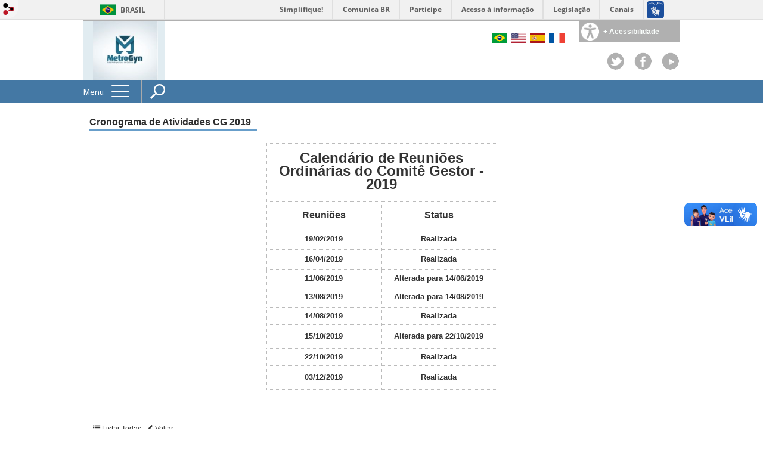

--- FILE ---
content_type: text/html; charset=utf-8
request_url: https://metrogyn.ufg.br/p/27930-cronograma-de-atividades-cg-2019
body_size: 8919
content:

<!doctype html>
<html lang="pt-BR">
  <head>
    
    <title>Cronograma de Atividades CG 2019 | MetroGyn - Rede Metropolitana de Goiânia</title>
    <meta charset="utf-8"/>
    <meta name="description" content="MetroGyn - Rede Metropolitana de Goiânia"/>
    <meta name="viewport" content="width=device-width, initial-scale=1">
    <!--[if lt IE 9]>
      <script src="//html5shim.googlecode.com/svn/trunk/html5.js"></script>
    <![endif]-->
    <meta name="csrf-param" content="authenticity_token" />
<meta name="csrf-token" content="E9gwfw0uSpc/KGPeZkO931T0irWoDqI7WcGa/r2nCASsRKO3Nh++RLF3MDEET+3lb7hS3zVvW9uJBH1yQVuWOQ==" />
    <meta property="og:title" content="Cronograma de Atividades CG 2019 | MetroGyn - Rede Metropolitana de Goiânia" />
  <meta property="og:image" content="https://files.cercomp.ufg.br/weby/up/932/o/MetroGyn_1.jpg?1582742622" />

<meta property="og:site_name" content="MetroGyn - Rede Metropolitana de Goiânia" />
<meta property="og:url" content="https://metrogyn.ufg.br/p/27930-cronograma-de-atividades-cg-2019" />
<meta property="og:description" content="


Calendário de Reuniões Ordinárias do Comitê Gestor - 2019


Reuniões
Status


19/02/2019
Realizada


16/04/2019
Realizada


11/06/2019
Alterada para 14/06/2019


13/08/2019
Alterada para 14/08/2019


14/08/2019
Realizada


15/10/2019
Alterada par" />
<meta property="og:locale" content="pt-BR" />

    <link rel="shortcut icon" type="image/x-icon" href="//files.cercomp.ufg.br/weby/assets/favicon-9a9bf20fac53da188e608eca938e48043347ae450ab68072747382dc616adcc7.ico" />
    <link rel="alternate" type="application/rss+xml" title="MetroGyn - Rede Metropolitana de Goiânia - RSS" href="https://metrogyn.ufg.br/feed" />
    <link rel="alternate" type="application/atom+xml" title="MetroGyn - Rede Metropolitana de Goiânia - ATOM" href="https://metrogyn.ufg.br/feed.atom" />
    <link href="//netdna.bootstrapcdn.com/twitter-bootstrap/2.3.2/css/bootstrap-combined.min.css" rel="stylesheet" media="screen">
    <link rel="stylesheet" media="screen" href="//files.cercomp.ufg.br/weby/assets/menu_accessibility-a08ca4dd38cea8b5eaade8d0bfd70368f1538a5f053d9784e5d17ac33c2dae48.css" /><link rel="stylesheet" media="screen" href="//files.cercomp.ufg.br/weby/assets/menu_i18n-06e63992a32305f7f686d61152aef93b22a73ca1f093298f30c0676cf038ced2.css" /><link rel="stylesheet" media="screen" href="//files.cercomp.ufg.br/weby/assets/search_box-588f831838817d69ce7611ae9af802593793ff3d1642c5a35d293c04a6fe0774.css" />
    <link rel="stylesheet" media="screen" href="//files.cercomp.ufg.br/weby/assets/webybar-5f6648178e05ddf4439b1b736c74e43b1a7a26e4d4ffe1445916ebc152b2fbb8.css" />
    <link rel="stylesheet" media="screen" href="//files.cercomp.ufg.br/weby/assets/weby-assets-4a873377bc93498c47498cf7566bf1da14127e9ed5c1e03fe2c9a97ebe680850.css" />
    <link rel="stylesheet" media="screen" href="//files.cercomp.ufg.br/weby/assets/ufg-8fddd07645b6d08e57a78b26be4b2462d2e042a689dffdb7f9e44c327cb05655.css" />
    
    



    
  </head>
  <body class="">
      <a id="weby_shortcut" title="Entrar" href="http://portais.ufg.br/login?back_url=https%3A%2F%2Fmetrogyn.ufg.br%2Fp%2F27930-cronograma-de-atividades-cg-2019"><img src="//files.cercomp.ufg.br/weby/assets/weby-shortcut-1a5a9004da81162f034eff2fc7a06c396dfddb022021fd13958735cc25a4882f.png" /></a>

    <div class='first_place'>
      <div id="barra-brasil" style="background:#7F7F7F; height: 33px; padding:0 0 0 10px;display:block;">
  <ul id="menu-barra-temp" style="list-style:none;">
    <li style="display:inline; float:left;padding-right:10px; margin-right:10px; border-right:1px solid #EDEDED"><a href="http://brasil.gov.br" style="font-family:sans,sans-serif; text-decoration:none; color:white;">Portal do Governo Brasileiro</a></li>
    <li><a style="font-family:sans,sans-serif; text-decoration:none; color:white;" href="http://epwg.governoeletronico.gov.br/barra/atualize.html">Atualize sua Barra de Governo</a></li>
  </ul>
</div>

    </div>
    <div id="wrapper" >
      <header>
          <section class="menu_accessibility_component extended" id="component_31062">
  <div id="menu_accessibility_background">
    <nav class="menu_accessibility_extended accessibility_content" style="display: none;">
      <a class="close-accessibility" href="#">[x]</a>
      <ul id="accessibility_areas">
        <li class="accessibility_tools">
          <b> Ferramentas de Acessibilidade </b>
          <span class='accessibility_font'><a onclick="font_size_change(&quot;plus&quot;)" title=" Aumentar o tamanho da fonte " href="#"><i class="fa fa-plus" aria-hidden="true"></i></a><a onclick="font_size_original()" title=" Tamanho padrão da fonte " href="#"><i class="fa fa-font" aria-hidden="true"></i></a><a onclick="font_size_change(&quot;minus&quot;)" title=" Diminuir o tamanho da fonte " href="#"><i class="fa fa-minus" aria-hidden="true"></i></a></span>
          <br />
          <span class="accessibility_color">
              <a class="contrast_normal" href="#">C</a><a class="contrast_blue" data-url="//files.cercomp.ufg.br/weby/assets/shared/contrast_blue-09a4eca9035dd750be01a156d600a4cc3efd121d5877f30424b373bb160458f9.css" href="#">C</a><a class="contrast_black" data-url="//files.cercomp.ufg.br/weby/assets/shared/contrast_black-5848c8228eb1abd6a0c78d9434f182f352ef23b541c467e82f68a492831ee79c.css" href="#">C</a><a class="contrast_yellow" data-url="//files.cercomp.ufg.br/weby/assets/shared/contrast_yellow-fe343162ede5c17d94dfdd4de146296669db61a2b20ba9f02a2d0658c03b2d2c.css" href="#">C</a>
          </span>
        </li>
        <li class="accessibility_keys">
          <b> Teclas de Acesso </b>
          <p>CTRL + h ou  ALT + h - Página Inicial </p>
          <a href="https://metrogyn.ufg.br/" accesskey="h"></a>
          <p>CTRL + c ou  ALT + c - Ir para o Conteúdo </p>
          <a href="#content" accesskey="c"></a>
          <p>CTRL + s ou  ALT + s - Foco no Campo de Busca </p>
          <a href="#search" accesskey="s"></a>
          <p>CTRL + i ou  ALT + i - Informações de Contato </p>
          <a href="/feedback" accesskey="i"></a>
          <p>CTRL + a ou  ALT + a - Detalhes das Teclas de Atalho </p>
          <a href="http://acessibilidade.ufg.br" target="_blank" accesskey="a"></a>
        </li>
        <li class="accessibility_options">
          <p><strong>Programas para deficientes visuais</strong></p>
<p><a href="http://baixe.net/download/1181/nitrous-voice-flux/" target="_blank">Nitrous Voice Flux</a></p>
<p><a href="http://intervox.nce.ufrj.br/dosvox/" target="_blank">Dosvox</a></p>
<p><strong>Links Relacionados</strong></p>
<p><a href="http://acessibilidade.ufg.br/" target="_blank">N&uacute;cleo de Acessibilidade UFG</a></p>
<p><a href="http://nta.medialab.ufg.br/" target="_blank">N&uacute;cleo de Tecnologias Assistivas UFG</a></p>
        </li>
      </ul>
    </nav>
  </div>
  <div class="accessibility_content">
    <div id="accessibility_border"></div>
    <div id="accessibility_button">
      <label><img src="//files.cercomp.ufg.br/weby/assets/components/accessibility-icon-5d40abd977b5af794fe8f3d57f5d2e84276970e2a527c12caa37bed39a074a28.png" /><b> + Acessibilidade </b></label>
    </div>
  </div>
</section>


<section class="components_group_component cabecalho" id="component_31054">
  <div class="components_group_component logos" id="component_31055">
  <figure class="image_component sitelogo has-image" id="component_31056">
      <a target="_self" title="Página inicial" href="/"><img alt=" logo_metrogyn" style="" src="https://files.cercomp.ufg.br/weby/up/932/o/logo_metrogyn.jpg?1484135692" /></a>
</figure>
</div><div class="components_group_component infoheader" id="component_31061">
  
<nav class="menu_i18n_component right" id="component_31067">
      <a class="locale-link" data-locale="pt-BR" href="/p/27930-cronograma-de-atividades-cg-2019?locale=pt-BR"><img title=" Português (Brasil) " class="flag" src="//files.cercomp.ufg.br/weby/assets/flags/brasil-5e540161c2d276dc5d8903842b30aa53c6c173f74d924932f69d237231386178.svg" /></a>
      <a class="locale-link" data-locale="en" href="/p/27930-cronograma-de-atividades-cg-2019?locale=en"><img title=" Inglês " class="flag" src="//files.cercomp.ufg.br/weby/assets/flags/estados-unidos-c7fa500603328b8809f48c23bd76206bbc4ef898060125ac98465371137a62b8.svg" /></a>
      <a class="locale-link" data-locale="es" href="/p/27930-cronograma-de-atividades-cg-2019?locale=es"><img title=" Espanhol " class="flag" src="//files.cercomp.ufg.br/weby/assets/flags/espanha-12e0ff4964307367dbc0dbd4abbfc341df985e7015cd66627c8e940508a557da.svg" /></a>
      <a class="locale-link" data-locale="fr" href="/p/27930-cronograma-de-atividades-cg-2019?locale=fr"><img title=" Francês " class="flag" src="//files.cercomp.ufg.br/weby/assets/flags/franca-a2cecd359791dc0c3e4f57282a757190e0c5d5a653747c44c884adcd8307e2ba.svg" /></a>
</nav>
<div class="components_group_component redesocial" id="component_31063">
  <figure class="image_component twitter has-image" id="component_31064">
      <img style="width:px; height:px; " aria-hidden="true" src="//files.cercomp.ufg.br/weby/assets/twitter-6802df61eb7bb7c9476574b4419d2ada2914bda1cea484bbff33ebc0f0d6c4a1.png" />
</figure><figure class="image_component facebook has-image" id="component_31065">
      <img style="width:px; height:px; " aria-hidden="true" src="//files.cercomp.ufg.br/weby/assets/facebook-b82f06010b2900d20533e6797861491b6abaae16af00529f900a3daf0232f85e.png" />
</figure><figure class="image_component youtube has-image" id="component_31066">
      <a target="_blank" title="Página inicial" href="/"><img style="width:px; height:px; " aria-hidden="true" src="//files.cercomp.ufg.br/weby/assets/YoutubePlay-db0358e6953f0d0ec2cd240bca6403729d73b33e9afefb17dfb2ce9b7646370a.png" /></a>
</figure>
</div>
</div>
</section><section class="components_group_component menu-bar" id="component_36872">
  <div class="components_group_component menu-box" id="component_36873">
  <nav class="menu_component " id="component_31068">
    <div class="menu-head">
      <span>Menu</span>
      <button class="hamburger hamburger--spin-r" type="button">
        <span class="hamburger-box">
          <span class="hamburger-inner"></span>
        </span>
      </button>
    </div>
    <div class="menu-panel">
      <ul class="menu-res expanded hamburger-menu" role="menu"><li id="menu_item_34775" class="sub"><a role="button" title="História, papel da MetroGyn" target="" class="empty-href" href="javascript:void(0);">MetroGyn</a><ul class="menu-res submenu"><li id="menu_item_34848" class=""><a title="" target="_blank" class="" href="/p/18737-historia">História</a></li><li id="menu_item_36673" class=""><a title="Mostra quem são os membros e seus respectivos cargos dentro da MetroGyn" target="_blank" class="" href="/p/19921-quem-e-quem">Quem é quem?</a></li><li id="menu_item_34835" class=""><a title="Participantes da rede." target="_blank" class="" href="/p/18724-participantes">Participantes</a></li><li id="menu_item_35790" class=""><a title="" target="_blank" class="" href="/p/19316-representantes">Representantes </a></li><li id="menu_item_34849" class=""><a title="" target="_blank" class="" href="/p/18738-perguntas-frequentes">Perguntas Frequentes</a></li></ul></li><li id="menu_item_37313" class="sub"><a role="button" title="Referente ao calendário de reuniões do Comitê da MetroGyn" target="" class="empty-href" href="javascript:void(0);">Reuniões</a><ul class="menu-res submenu"><li id="menu_item_37315" class="sub"><a role="button" title="Calendário de reuniões do Comitê Gestor" target="" class="empty-href" href="javascript:void(0);">Cronograma de Reuniões do Comitê Gestor</a><ul class="menu-res submenu"><li id="menu_item_46888" class=""><a title="" target="" class="" href="/p/27929-cronograma-de-atividades-cg-2018">2018</a></li><li id="menu_item_46889" class="current_page"><a title="" target="" class="" href="/p/27930-cronograma-de-atividades-cg-2019">2019</a></li><li id="menu_item_52790" class=""><a title="" target="_blank" class="" href="/p/32848-cronograma-de-atividades-cg-2020">2020</a></li></ul></li><li id="menu_item_37316" class="sub"><a role="button" title="Calendário de reuniões do Comitê Técnico" target="" class="empty-href" href="javascript:void(0);">Cronograma de Reuniões do Comitê Técnico</a><ul class="menu-res submenu"><li id="menu_item_47680" class=""><a title="" target="_blank" class="" href="/p/20325-cronograma-de-atividades-do-ct-2018">2018</a></li><li id="menu_item_47681" class=""><a title="" target="_blank" class="" href="/p/28395-cronograma-de-atividades-ct-2019">2019</a></li><li id="menu_item_52791" class=""><a title="" target="_blank" class="" href="/p/32846-cronograma-de-atividades-ct-2020">2020</a></li></ul></li></ul></li><li id="menu_item_37578" class="sub"><a role="button" title="Atas das reuniões da MetroGyn" target="" class="empty-href" href="javascript:void(0);">Atas</a><ul class="menu-res submenu"><li id="menu_item_37580" class=""><a title="Atas do ano de 2017" target="_blank" class="" href="/p/20435-atas-2017">2017</a></li><li id="menu_item_41571" class=""><a title="Atas 2018" target="_blank" class="" href="/p/23372-atas-2018">2018</a></li><li id="menu_item_47730" class=""><a title="" target="" class="" href="/p/28452-atas-2019">2019</a></li><li id="menu_item_55001" class=""><a title="" target="_blank" class="" href="/p/34597-atas-2020">2020</a></li></ul></li><li id="menu_item_37577" class="sub"><a role="button" title="" target="" class="empty-href" href="javascript:void(0);">Editais de Convocação</a><ul class="menu-res submenu"><li id="menu_item_37579" class=""><a title="Editais de Convocação do ano de 2017" target="_blank" class="" href="/p/20436-editais-de-convocacao-2017">2017</a></li><li id="menu_item_41259" class="sub"><a role="button" title="" target="" class="empty-href" href="javascript:void(0);">2018</a><ul class="menu-res submenu"><li id="menu_item_43609" class=""><a title="" target="" class="" href="/p/25523-edital-de-convocacao-comite-gestor-2018">Editais de Convocação Comitê Gestor 2018</a></li><li id="menu_item_43616" class=""><a title="" target="" class="" href="/p/25524-edital-de-convocacao-comite-tecnico-2018">Editais de Convocação Comitê Técnico 2018</a></li></ul></li><li id="menu_item_48043" class="sub"><a role="button" title="" target="" class="empty-href" href="javascript:void(0);">2019</a><ul class="menu-res submenu"><li id="menu_item_48044" class=""><a title="" target="" class="" href="/p/28670-edital-de-convocacao-comite-gestor-2019">Editais de Convocação Comitê Gestor 2019</a></li><li id="menu_item_48045" class=""><a title="" target="" class="" href="/p/28668-edital-de-convocacao-comite-tecnico-2019">Editais de Convocação Comitê Técnico 2019</a></li></ul></li><li id="menu_item_54997" class="sub"><a role="button" title="" target="_blank" class="empty-href" href="javascript:void(0);">2020</a><ul class="menu-res submenu"><li id="menu_item_54998" class=""><a title="" target="_blank" class="" href="/p/34593-edital-de-convocacao-comite-gestor-2020">Editais de Convocação Comitê Gestor 2020</a></li><li id="menu_item_54999" class=""><a title="" target="_blank" class="" href="/p/34594-edital-de-convocacao-comite-tecnico-2020">Editais de Convocação Comitê Técnico 2020</a></li></ul></li></ul></li><li id="menu_item_34892" class=""><a title="" target="_blank" class="" href="/p/18756-servicos">Serviços</a></li><li id="menu_item_35599" class="sub"><a role="button" title="" target="" class="empty-href" href="javascript:void(0);">Fluxos Metrogyn</a><ul class="menu-res submenu"><li id="menu_item_35600" class=""><a title="" target="_blank" class="" href="/up/932/o/Novas_adesoes.png">Novas Adesões</a></li><li id="menu_item_35601" class=""><a title="" target="_blank" class="" href="/up/932/o/Adicionar_ponto.png">Compartilhar infra - Adicionar ponto</a></li><li id="menu_item_35602" class=""><a title="" target="_blank" class="" href="/up/932/o/Manutenir_fibra.png">Manutenir infra de fibras ópticas</a></li><li id="menu_item_36653" class=""><a title="" target="_blank" class="" href="/up/932/o/Processo_Adm-Jur%C3%ADdico_v1_1.png">Processo Adm-Jurídico</a></li></ul></li><li id="menu_item_34776" class="sub"><a role="button" title="" target="" class="empty-href" href="javascript:void(0);">Publicações</a><ul class="menu-res submenu"><li id="menu_item_37309" class=""><a title="" target="_blank" class="" href="/up/932/o/Estatuto_Metrogyn_11_05_2017.pdf">Estatuto</a></li><li id="menu_item_37311" class=""><a title="" target="_blank" class="" href="/up/932/o/Minuta_Regimento_Metrogyn_versao_SeTI.pdf">Regimento</a></li><li id="menu_item_37652" class=""><a title="" target="_blank" class="" href="/up/932/o/NOC_-_MetroGyn_31-05-17.PDF">NOC MetroGyn</a></li><li id="menu_item_46530" class=""><a title="" target="_blank" class="" href="/up/932/o/Avaliacao_Metrogyn_RNP.pdf">Avaliação Metrogyn 2018</a></li><li id="menu_item_49896" class=""><a title="Certificado RNP - MetroGyn 2019" target="_blank" class="" href="/up/932/o/Certificado_RNP_MetroGyn_2019.pdf">Certificado RNP - MetroGyn 2019</a></li></ul></li><li id="menu_item_34777" class="sub"><a role="button" title="" target="" class="empty-href" href="javascript:void(0);">Links Úteis</a><ul class="menu-res submenu"><li id="menu_item_50385" class="sub"><a role="button" title="" target="" class="empty-href" href="javascript:void(0);">Externo</a><ul class="menu-res submenu"><li id="menu_item_34813" class=""><a title="Ponto de Presença da RNP em Goiás" target="_blank" class="" href="http://www.pop-go.rnp.br/">POP-GO</a></li><li id="menu_item_34814" class=""><a title="" target="_blank" class="" href="http://www.rnp.br/">Rede Nacional de Ensino e Pesquisa - RNP</a></li><li id="menu_item_34815" class=""><a title="Redes Comunitárias de Educação e Pesquisa" target="_blank" class="" href="http://www1.redecomep.rnp.br/">REDECOMEP</a></li></ul></li><li id="menu_item_34781" class="sub"><a role="button" title="" target="" class="empty-href" href="javascript:void(0);">Outras Redes</a><ul class="menu-res submenu"><li id="menu_item_50386" class="sub"><a role="button" title="" target="" class="empty-href" href="javascript:void(0);">Redes Institucionalizadas</a><ul class="menu-res submenu"><li id="menu_item_34782" class=""><a title="Redecomep-DF" target="_blank" class="" href="http://gigacandanga.net.br/">GigaCandanga</a></li><li id="menu_item_50387" class=""><a title="" target="_blank" class="" href="https://www.pop-rn.rnp.br/servicos/conectividade/redes">GigaNatal</a></li></ul></li><li id="menu_item_50388" class="sub"><a role="button" title="" target="" class="empty-href" href="javascript:void(0);">Redes Desenvolvidas</a><ul class="menu-res submenu"><li id="menu_item_50389" class=""><a title="" target="_blank" class="" href="https://www.pop-ba.rnp.br/Remessa/">Remessa</a></li><li id="menu_item_50390" class=""><a title="" target="_blank" class="" href="http://www.metropoa.tche.br/">MetroPOA</a></li><li id="menu_item_50391" class=""><a title="" target="_blank" class="" href="https://remep.pop-sc.rnp.br/home/">Remep - FLN</a></li><li id="menu_item_50392" class=""><a title="" target="_blank" class="" href="http://www.pop-ms.rnp.br/pms/sobre/clientes/">Campo Grande</a></li><li id="menu_item_50393" class=""><a title="" target="_blank" class="" href="http://webmngr.pop-pb.rnp.br/poppb/!.html">MetroCG</a></li><li id="menu_item_51026" class=""><a role="button" title="" target="" class="empty-href" href="javascript:void(0);">MetroGyn</a></li><li id="menu_item_50394" class=""><a title="" target="_blank" class="" href="http://webmngr.pop-pb.rnp.br/poppb/graficos/20190212/rt_metroJP/PING.html">MetroJP</a></li><li id="menu_item_50395" class=""><a title="" target="_blank" class="" href="https://ufpi.br/divisao-de-patrimonio-picos/69-nti/coordenacao-de-infra-estrutura/103-rede-poti">Rede Poti</a></li></ul></li><li id="menu_item_50396" class="sub"><a role="button" title="" target="" class="empty-href" href="javascript:void(0);">Redes Incipientes</a><ul class="menu-res submenu"><li id="menu_item_50397" class=""><a title="" target="_blank" class="" href="http://www1.redecomep.rnp.br/?consorcio=5">RBMetroNet</a></li><li id="menu_item_50398" class=""><a title="" target="_blank" class="" href="https://nti.ufal.br/wiki/Raave/StatusClients">RAAVE</a></li><li id="menu_item_50399" class=""><a title="" target="_blank" class="" href="https://www.pop-am.rnp.br/metromao">MetroMAO</a></li><li id="menu_item_50400" class=""><a title="" target="_blank" class="" href="http://www.pop-ap.rnp.br/?page_id=730">MetroAP</a></li><li id="menu_item_50401" class=""><a title="" target="_blank" class="" href="http://portais.univasf.edu.br/sti/redevasf">RedeVASF</a></li><li id="menu_item_50402" class=""><a title="" target="_blank" class="" href="https://www.etice.ce.gov.br/gigafor/">GigaFOR</a></li><li id="menu_item_50403" class=""><a title="" target="_blank" class="" href="http://www.pop-es.rnp.br/?page_id=1021">MetroVix</a></li><li id="menu_item_50404" class=""><a title="" target="_blank" class="" href="https://www.pop-ma.rnp.br/">São Luis</a></li><li id="menu_item_50405" class=""><a title="" target="_blank" class="" href="https://www.pop-mg.rnp.br/">Belo Horizonte</a></li><li id="menu_item_50406" class=""><a title="" target="_blank" class="" href="http://www.consecti.org.br/giro-nos-estados/ouro-preto-e-mariana-mg-inauguram-rede-avancada-de-troca-de-dados/">Inconf.edu</a></li><li id="menu_item_50407" class=""><a title="" target="_blank" class="" href="http://www1.redecomep.rnp.br/?consorcio=16">Pantaneira</a></li><li id="menu_item_50408" class=""><a title="" target="_blank" class="" href="http://memoria.rnp.br/modelo/">MetroBel</a></li><li id="menu_item_50409" class=""><a role="button" title="" target="" class="empty-href" href="javascript:void(0);">MetroAlta</a></li><li id="menu_item_50410" class=""><a role="button" title="" target="" class="empty-href" href="javascript:void(0);">Santarém</a></li><li id="menu_item_50411" class=""><a role="button" title="" target="" class="empty-href" href="javascript:void(0);">Castanhal</a></li><li id="menu_item_50412" class=""><a role="button" title="" target="" class="empty-href" href="javascript:void(0);">Marabá</a></li><li id="menu_item_50413" class=""><a title="" target="_blank" class="" href="https://www.pop-pe.rnp.br/monitoramento.html">Ícone</a></li><li id="menu_item_50414" class=""><a role="button" title="" target="" class="empty-href" href="javascript:void(0);">Curitiba</a></li><li id="menu_item_50415" class=""><a title="" target="_blank" class="" href="https://memoria.rnp.br/redes/estaduais/rr.html">RedeRio</a></li><li id="menu_item_50416" class=""><a role="button" title="" target="" class="empty-href" href="javascript:void(0);">Petrópolis - RMP</a></li><li id="menu_item_50417" class=""><a title="" target="_blank" class="" href="http://www.drm.rj.gov.br/index.php/component/content/article/490-niteroi-inaugura-rede-metropolitana-de-pesquisa-de-niteroi-metronit">MetroNIT</a></li><li id="menu_item_50418" class=""><a title="" target="_blank" class="" href="https://www.pop-ro.rnp.br/?page_id=3">RedePorto</a></li><li id="menu_item_50419" class=""><a title="" target="_blank" class="" href="http://portal.rnp.br/web/rnp/noticias/-/rutelistaconteudo/Inaugurada-a-Rede-Metropolitana-de-Boa-Vista/495677_o80B">RedeBV</a></li><li id="menu_item_50420" class=""><a title="" target="_blank" class="" href="http://www1.rnp.br/imprensa/2009/rel-090911.html">MetroAju</a></li><li id="menu_item_50421" class=""><a title="" target="_blank" class="" href="https://www.rnp.br/noticias/nova-metrosampa-entra-em-operacao-em-sao-paulo">MetroSampa</a></li><li id="menu_item_50422" class=""><a title="" target="_blank" class="" href="https://memoria.rnp.br/noticias/imprensa/2011/not-imp-11-10-10-2.html">RedeSanca</a></li><li id="menu_item_50423" class=""><a role="button" title="" target="" class="empty-href" href="javascript:void(0);">Campinas</a></li><li id="menu_item_50425" class=""><a title="" target="_blank" class="" href="http://www1.redecomep.rnp.br/?consorcio=27">MetroTins</a></li></ul></li></ul></li></ul></li><li id="menu_item_42188" class="sub"><a role="button" title="" target="" class="empty-href" href="javascript:void(0);">Mapa da Rede</a><ul class="menu-res submenu"><li id="menu_item_37851" class=""><a title="Mapa da Rede MetroGyn atualizado em 14/05/2018" target="_blank" class="" href="/up/932/o/Mapa_rede_30_08_19.jpg">Imagem do Mapa</a></li><li id="menu_item_42189" class=""><a title="" target="_blank" class="" href="/p/24477-mapa-da-rede-georreferenciado">Mapa da Rede Georreferenciado</a></li></ul></li><li id="menu_item_40082" class="sub"><a role="button" title="Acesso restrito aos partícipes da rede" target="" class="empty-href" href="javascript:void(0);">Repositório Digital</a><ul class="menu-res submenu"><li id="menu_item_50298" class=""><a title="" target="_blank" class="" href="https://owncloud.cercomp.ufg.br/index.php/s/C0NK7FyXBqucciA">ACCG</a></li><li id="menu_item_40083" class=""><a title="" target="_blank" class="" href="https://owncloud.cercomp.ufg.br/index.php/s/zUmniRsyFFw1ivp">CPRM</a></li><li id="menu_item_40084" class=""><a title="" target="_blank" class="" href="https://owncloud.cercomp.ufg.br/index.php/s/Zci4LRJY01gcdTH">Embrapa</a></li><li id="menu_item_40085" class=""><a title="" target="_blank" class="" href="https://owncloud.cercomp.ufg.br/index.php/s/C5Q7psnPEWDENE7">Governo de Goiás</a></li><li id="menu_item_40086" class=""><a title="" target="_blank" class="" href="https://owncloud.cercomp.ufg.br/index.php/s/nDzm5uGQxiNdfrf">IFG</a></li><li id="menu_item_40396" class=""><a title="" target="_blank" class="" href="https://owncloud.cercomp.ufg.br/index.php/s/XZA0J98pzaHy9mp">IFGoiano</a></li><li id="menu_item_40087" class=""><a title="" target="_blank" class="" href="https://owncloud.cercomp.ufg.br/index.php/s/IHFRX9GIEp1XVyB">INMETRO</a></li><li id="menu_item_40088" class=""><a title="" target="_blank" class="" href="https://owncloud.cercomp.ufg.br/index.php/s/N7gwtECtC1TA9UC">Prefeitura de Goiânia</a></li><li id="menu_item_40089" class=""><a title="" target="_blank" class="" href="https://owncloud.cercomp.ufg.br/index.php/s/7ALLd1E4Q9cJVss">PUC</a></li><li id="menu_item_40090" class=""><a title="" target="_blank" class="" href="https://owncloud.cercomp.ufg.br/index.php/s/Lxba6dOBuv4lXqi">SENAC</a></li><li id="menu_item_40092" class=""><a title="" target="_blank" class="" href="https://owncloud.cercomp.ufg.br/index.php/s/aqILHOpyFms50Zx">UEG</a></li><li id="menu_item_40414" class=""><a title="" target="_blank" class="" href="https://owncloud.cercomp.ufg.br/index.php/s/eujHdqwiXQh6jrb">Gestão da Rede</a></li></ul></li></ul>
    </div>
</nav>
<figure class="image_component fixed-bar-logo has-image" id="component_36874">
      <a target="_self" title="Página inicial" href="/"><img style="width:px; height:px; " alt="Logo da UFG" src="//files.cercomp.ufg.br/weby/assets/ufg_barra-0fdfa1659ce624f7a5a594edf9ca3b51bcea59a2a37558493e00e94a393bb308.svg" /></a>
</figure><div class="search_box_component left" style="width: 340px;" id="component_31059">
  <form class="form_search" action="/search" accept-charset="UTF-8" method="get"><input name="utf8" type="hidden" value="&#x2713;" />
    <input type="search" name="search" id="search" placeholder=" Pesquisar " />
      <input type="submit" name="commit" value=" Pesquisar " data-disable-with=" Pesquisar " />
</form></div>

</div>
</section>
        <div class="clear"> </div>
      </header>
      <section id="content">
        <div class="container">
<article class="page-show">
  
  <header>
      <h1>Cronograma de Atividades CG 2019</h1>
  </header>
    <div class="page-details details">
    </div>
  
  <div class="body" class="">
  <table style="border-color: #000000; height: 281px; margin-left: auto; margin-right: auto;" border="3" width="387">
<tbody>
<tr style="height: 87px;">
<td style="width: 377px; height: 87px; text-align: center;" colspan="2"><span style="font-size: 18pt;"><strong>Calend&aacute;rio de Reuni&otilde;es Ordin&aacute;rias do&nbsp;Comit&ecirc; Gestor - 2019</strong></span></td>
</tr>
<tr style="height: 35px;">
<td style="width: 185px; height: 35px; text-align: center;"><span style="font-size: 12pt;"><strong>Reuni&otilde;es</strong></span></td>
<td style="width: 186px; height: 35px; text-align: center;"><span style="font-size: 12pt;"><strong>Status</strong></span></td>
</tr>
<tr style="height: 23px;">
<td style="width: 185px; height: 23px; text-align: center;"><span style="font-size: 10pt;"><strong>19/02/2019</strong></span></td>
<td style="width: 186px; height: 23px; text-align: center;"><span style="font-size: 10pt;"><strong>Realizada</strong></span></td>
</tr>
<tr style="height: 23px;">
<td style="width: 185px; height: 23px; text-align: center;"><span style="font-size: 10pt;"><strong>16/04/2019</strong></span></td>
<td style="width: 185px; height: 23px; text-align: center;"><span style="font-size: 10pt;"><strong>Realizada</strong></span></td>
</tr>
<tr>
<td style="width: 185px; text-align: center;"><span style="font-size: 10pt;"><strong>11/06/2019</strong></span></td>
<td style="width: 185px; text-align: center;"><span style="font-size: 10pt;"><strong>Alterada para 14/06/2019</strong></span></td>
</tr>
<tr style="height: 23px;">
<td style="width: 185px; height: 23px; text-align: center;"><span style="font-size: 10pt;"><strong>13/08/2019</strong></span></td>
<td style="width: 185px; height: 23px; text-align: center;"><span style="font-size: 10pt;"><strong>Alterada para 14/08/2019</strong></span></td>
</tr>
<tr>
<td style="width: 185px; text-align: center;"><span style="font-size: 10pt;"><strong>14/08/2019<br /></strong></span></td>
<td style="width: 185px; text-align: center;"><span style="font-size: 10pt;"><strong>Realizada<br /></strong></span></td>
</tr>
<tr style="height: 29px;">
<td style="width: 185px; height: 29px; text-align: center;"><span style="font-size: 10pt;"><strong>15/10/2019</strong></span></td>
<td style="width: 186px; height: 29px; text-align: center;"><span style="font-size: 10pt;"><strong>Alterada para 22/10/2019</strong></span></td>
</tr>
<tr>
<td style="width: 185px; text-align: center;"><span style="font-size: 10pt;"><strong>22/10/2019<br /></strong></span></td>
<td style="width: 186px; text-align: center;"><span style="font-size: 10pt;"><strong>Realizada <br /></strong></span></td>
</tr>
<tr style="height: 29px;">
<td style="width: 185px; height: 29px; text-align: center;"><span style="font-size: 10pt;"><strong>03/12/2019</strong></span></td>
<td style="width: 186px; height: 29px; text-align: center;"><span style="font-size: 10pt;"><strong>Realizada </strong></span></td>
</tr>
</tbody>
</table>
<p>&nbsp;</p>
</div>


  
  <div style="margin-top: 8px;" class="actions">
    
      <a href="/pages"><i class="fa fa-list" aria-hidden="true"></i>  Listar Todas </a>
      <a href="javascript:history.back()"><i class="fa fa-chevron-left" aria-hidden="true"></i>  Voltar </a>
  </div>
</article>
</div>
      </section>
    </div>
    <footer>
      <nav class="menu_component " id="component_31073">
    <ul class="menu-res expanded" role="menu"></ul>
</nav>
<section class="components_group_component footer" id="component_31074">
  <div class="components_group_component rodape" id="component_31075">
  <div class="text_component endereco" id="component_31077">
   <p><a href="http://www.ufg.br">UFG - Universidade Federal de Goi&aacute;s&nbsp;&nbsp;&nbsp;&nbsp; </a>CNPJ: 01567601/0001-43&nbsp;&nbsp; Campus Samambaia -&nbsp;Pr&eacute;dio da Reitoria.<br /> CEP 74690-900&nbsp; Goi&acirc;nia - Goi&aacute;s - Brasil.&nbsp;&nbsp;</p>
<p>Fone SeTI - Assessoria Administrativa da Rede : +55 62 3521 1710</p>
<p>&nbsp;</p>
</div>
<div class="text_component contato" id="component_31078">
   <p><a href="/feedback" target="_self">Fale conosco</a></p>
<p>&nbsp;</p>
</div>

<div class="weby_tag_cloud_component" id="component_31204">
  <canvas id="tagCanvas" width="250" height="200" data-color="#ffffff" data-hover-type="colour" data-hover-color="#0000ff" data-cloud-type="sphere" data-speed="0.04"></canvas>
  <div id="tags">
        <li><a data-weight="31" href="/news?tags=regimento">regimento</a></li>
        <li><a data-weight="15" href="/news?tags=Servi%C3%A7os">Serviços</a></li>
        <li><a data-weight="15" href="/news?tags=Apresenta%C3%A7%C3%B5es">Apresentações</a></li>
        <li><a data-weight="31" href="/news?tags=Estatuto">Estatuto</a></li>
        <li><a data-weight="15" href="/news?tags=Not%C3%ADcias+%26+Eventos">Notícias &amp; Eventos</a></li>
        <li><a data-weight="35" href="/news?tags=gest%C3%A3o">gestão</a></li>
        <li><a data-weight="15" href="/news?tags=Aparecida+de+Goi%C3%A2nia">Aparecida de Goiânia</a></li>
        <li><a data-weight="25" href="/news?tags=Regi%C3%A3o+Metropolitana">Região Metropolitana</a></li>
        <li><a data-weight="25" href="/news?tags=Reuni%C3%B5es">Reuniões</a></li>
        <li><a data-weight="15" href="/news?tags=Redecomep">Redecomep</a></li>
        <li><a data-weight="31" href="/news?tags=MetroGyn">MetroGyn</a></li>
        <li><a data-weight="25" href="/news?tags=Comit%C3%AA+T%C3%A9cnico">Comitê Técnico</a></li>
        <li><a data-weight="15" href="/news?tags=Atenua%C3%A7%C3%A3o">Atenuação</a></li>
        <li><a data-weight="15" href="/news?tags=Festival+C%C3%B3rtex">Festival Córtex</a></li>
        <li><a data-weight="15" href="/news?tags=Diagn%C3%B3stico+de+Atenua%C3%A7%C3%A3o">Diagnóstico de Atenuação</a></li>
        <li><a data-weight="15" href="/news?tags=Diagn%C3%B3stico+Preventivo">Diagnóstico Preventivo</a></li>
        <li><a data-weight="15" href="/news?tags=Permuta+de+Fibra">Permuta de Fibra</a></li>
        <li><a data-weight="15" href="/news?tags=Empresa+de+manuten%C3%A7%C3%A3o">Empresa de manutenção</a></li>
        <li><a data-weight="15" href="/news?tags=RNP">RNP</a></li>
  </div>
</div>

</div>
</section>
    </footer>

    <script src="//files.cercomp.ufg.br/weby/assets/base-7d1e002559959ecfa80acc89fff49e8acf6b79e7d3376ed8cc1f1e64be62d3d5.js"></script>
    <script src="//netdna.bootstrapcdn.com/twitter-bootstrap/2.3.2/js/bootstrap.min.js"></script>
      <script defer="defer" async="async" src="//barra.brasil.gov.br/barra.js" type="text/javascript"></script>
<script src="//files.cercomp.ufg.br/weby/assets/show-22e5db160cd54185f1184b68589f7e1591f7c7c6256041e08d936e13b375a460.js"></script><script src="//files.cercomp.ufg.br/weby/assets/changeContrast-6eb2f5ffd73aa3aed2f2b026fd3cd2e8b6c6b4c72094d2fa54b976bcdc543020.js"></script><script src="//files.cercomp.ufg.br/weby/assets/search_action-f5db909a939074bf3312b935d3028ca99704739dc4c5aa967fcc268c83228f3a.js"></script><script src="//files.cercomp.ufg.br/weby/assets/jquery.tagcanvas.min-8d63f73895c9cd450fd620de6ef21c917875f7654710810b655c84df7def282e.js"></script><script src="//files.cercomp.ufg.br/weby/assets/weby_tag_cloud-918638b77f52ed8be126dc454f804d923f635fc6a6d0b63914909b4ef9612756.js"></script>
    <script type="text/javascript">
      $(document).ready(function(){
        // expand menu
        $(".menu-head").click(function() {
          var $menu = $('.menu-panel');
          var $hamburger = $($(this).find('.hamburger'));
          // Toggle class "is-active"
          if ($hamburger.hasClass('is-active')){
            $hamburger.removeClass('is-active');
            $menu.slideUp(200);
          }else{
            $hamburger.addClass('is-active');
            $menu.slideDown(200);
          }
          return false;
        });

        $('.form_search input[type=submit]').click(function(ev){
          ev.preventDefault();

          $(this).parents('.form_search').find('#search').toggleClass('show-input');

          return false;
        });

        $('#search').keydown(function(ev){
          if (ev.which == 13 || ev.keyCode == 13) {
            $(this).closest('form').submit();
            return false;
          }
        })

        var $menuBar = $('.menu-bar'),
            $accessibility = $('.menu_accessibility_component.extended');
        var initialMenuTop = $menuBar.offset().top;
        $(window).scroll(function(){
          if ($(this).width() < 768) return;
          if ($(this).scrollTop() > initialMenuTop){
            $menuBar.addClass('fixed');
            $accessibility.addClass('fixed');
          }else{
            $menuBar.removeClass('fixed');
            $accessibility.removeClass('fixed');
          }
        });

        $('.mobile-menu').on('click', '.menu', function(){
            $('.menu-panel').toggleClass('open-fixed');
        });
      });
    </script>
  </body>
</html>


--- FILE ---
content_type: application/javascript
request_url: https://files.cercomp.ufg.br/weby/assets/weby_tag_cloud-918638b77f52ed8be126dc454f804d923f635fc6a6d0b63914909b4ef9612756.js
body_size: 224
content:
$(document).ready((function(){var e=$("#tagCanvas");if(e.tagcanvas){var a={textColour:e.data("color"),outlineMethod:e.data("hover-type"),weight:!0,weightMode:"size",weightFrom:"data-weight",outlineColour:e.data("hover-color"),textHeight:15,reverse:!0,depth:.8,maxSpeed:e.data("speed"),shape:e.data("cloud-type")};e.data("lock_x")&&(a.lock="x"),e.tagcanvas(a,"tags")}else e.hide()}));

--- FILE ---
content_type: application/javascript
request_url: https://files.cercomp.ufg.br/weby/assets/jquery.tagcanvas.min-8d63f73895c9cd450fd620de6ef21c917875f7654710810b655c84df7def282e.js
body_size: 7248
content:
!function(t){function e(t){return void 0!==t}function i(t,e,i){return isNaN(t)?i:K(i,J(e,t))}function s(){return!1}function n(t){for(var e,i,s=t.length-1;s;)i=~~(Math.random()*s),e=t[s],t[s]=t[i],t[i]=e,--s}function a(t,e,i,s){var n,a,h,o,r=[],l=Math.PI*(3-Math.sqrt(5)),u=2/t;for(n=0;n<t;++n)a=n*u-1+u/2,h=Math.sqrt(1-a*a),o=n*l,r.push([Q(o)*h*e,a*i,q(o)*h*s]);return r}function h(t,e,i,s,n){var a,h,o,r,l,u=[],c=Math.PI*(3-Math.sqrt(5)),d=2/t;for(h=0;h<t;++h)o=h*d-1+d/2,r=Q(a=h*c),l=q(a),u.push(e?[o*i,r*s,l*n]:[r*i,o*s,l*n]);return u}function o(t,e,i,s,n,a){var h,o,r,l,u=[],c=2*Math.PI/e;for(o=0;o<e;++o)r=Q(h=o*c),l=q(h),u.push(t?[a*i,r*s,l*n]:[r*i,a*s,l*n]);return u}function r(t,e,i,s){return h(t,0,e,i,s)}function l(t,e,i,s){return h(t,1,e,i,s)}function u(t,e,i,s,n){return o(0,t,e,i,s,n=isNaN(n)?0:1*n)}function c(t,e,i,s,n){return o(1,t,e,i,s,n=isNaN(n)?0:1*n)}function d(t,e){var i,s,n=t,a=(1*e).toPrecision(3)+")";return"#"===t[0]?($[t]||(4===t.length?$[t]="rgba("+et[t[1]]+et[t[2]]+et[t[3]]:$[t]="rgba("+tt[t.substr(1,2)]+tt[t.substr(3,2)]+tt[t.substr(5,2)]),n=$[t]+a):"rgb("===t.substr(0,4)||"hsl("===t.substr(0,4)?n=t.replace("(","a(").replace(")",","+a):"rgba("!==t.substr(0,5)&&"hsla("!==t.substr(0,5)||(i=t.lastIndexOf(",")+1,s=t.indexOf(")"),e*=parseFloat(t.substring(i,s)),n=t.substr(0,i)+e.toPrecision(3)+")"),n}function f(t,e){if(window.G_vmlCanvasManager)return null;var i=it.createElement("canvas");return i.width=t,i.height=e,i}function g(){var t,e=f(3,3);return!!e&&((t=e.getContext("2d")).strokeStyle="#000",t.shadowColor="#fff",t.shadowBlur=3,t.globalAlpha=0,t.strokeRect(2,2,2,2),t.globalAlpha=1,e=null,t.getImageData(2,2,1,1).data[0]>0)}function w(t,e){var i,s,n,a,h,o=1024,r=t.weightGradient;if(t.gCanvas)s=t.gCanvas.getContext("2d");else{if(t.gCanvas=i=f(o,1),!i)return null;for(n in a=(s=i.getContext("2d")).createLinearGradient(0,0,o,0),r)a.addColorStop(1-n,r[n]);s.fillStyle=a,s.fillRect(0,0,o,1)}return"rgba("+(h=s.getImageData(~~((o-1)*e),0,1,1).data)[0]+","+h[1]+","+h[2]+","+h[3]/255+")"}function p(t,e,i,s,n,a,h){var o=(a||0)+(h&&h[0]<0?j(h[0]):0),r=(a||0)+(h&&h[1]<0?j(h[1]):0);t.font=e,t.textBaseline="top",t.fillStyle=i,n&&(t.shadowColor=n),a&&(t.shadowBlur=a),h&&(t.shadowOffsetX=h[0],t.shadowOffsetY=h[1]),t.fillText(s,o,r)}function m(t,e,i,s,n,a,h,o,r,l,u){var c;return(c=f(s+j(r[0])+o+o+l,n+j(r[1])+o+o+u))?(p(c.getContext("2d"),e,a,t,h,o,r),c):null}function x(t,e,i,s){var n,a,h=j(s[0]),o=j(s[1]),r=t.width+(h>i?h+i:2*i),l=t.height+(o>i?o+i:2*i),u=(i||0)+(s[0]<0?h:0),c=(i||0)+(s[1]<0?o:0);return(n=f(r,l))?(a=n.getContext("2d"),e&&(a.shadowColor=e),i&&(a.shadowBlur=i),s&&(a.shadowOffsetX=s[0],a.shadowOffsetY=s[1]),a.drawImage(t,u,c,t.width,t.height),n):null}function v(t,e,i){var s,n,a,h,o,r,l,u,c=parseInt(t.length*i),d=parseInt(2*i),g=f(c,d);if(!g)return null;for((s=g.getContext("2d")).fillStyle="#000",s.fillRect(0,0,c,d),p(s,i+"px "+e,"#fff",t),u={min:{x:a=(n=s.getImageData(0,0,c,d)).width,y:h=n.height},max:{x:-1,y:-1}},r=0;r<h;++r)for(o=0;o<a;++o)l=4*(r*a+o),n.data[l+1]>0&&(o<u.min.x&&(u.min.x=o),o>u.max.x&&(u.max.x=o),r<u.min.y&&(u.min.y=r),r>u.max.y&&(u.max.y=r));return a!=c&&(u.min.x*=c/a,u.max.x*=c/a),h!=d&&(u.min.y*=c/h,u.max.y*=c/h),g=null,u}function y(t){return"'"+t.replace(/(\'|\")/g,"").replace(/\s*,\s*/g,"', '")+"'"}function z(t,e,i){(i=i||it).addEventListener?i.addEventListener(t,e,!1):i.attachEvent("on"+t,e)}function D(t,e,i,s){var n,a=s.taglist,h=s.imageScale;!h||e.width&&e.height?t.complete?(e.width=e.width,e.height=e.height,h&&(t.width=e.width*h,t.height=e.height*h),i.w=t.width,i.h=t.height,s.txtOpt&&s.shadow&&(n=x(t,s.shadow,s.shadowBlur,s.shadowOffset))&&(i.image=n,i.w=n.width,i.h=n.height),a.push(i)):z("load",(function(){D(t,e,i,s)}),t):z("load",(function(){D(t,e,i,s)}),window)}function C(t,e){var i=it.defaultView,s=e.replace(/\-([a-z])/g,(function(t){return t.charAt(1).toUpperCase()}));return i&&i.getComputedStyle&&i.getComputedStyle(t,null).getPropertyValue(e)||t.currentStyle&&t.currentStyle[s]}function S(t,e){var i,s=1;return t.weightFrom?s=1*(e.getAttribute(t.weightFrom)||t.textHeight):(i=C(e,"font-size"))?s=i.indexOf("px")>-1&&1*i.replace("px","")||i.indexOf("pt")>-1&&1.25*i.replace("pt","")||3.3*i:t.weight=!1,s}function T(t){return t.target&&e(t.target.id)?t.target.id:t.srcElement.parentNode.id}function M(i,s){if(e(i.offsetX))return{x:i.offsetX,y:i.offsetY};var n=t("#"+s).offset();return e(i.changedTouches)&&(i=i.changedTouches[0]),i.pageX?{x:i.pageX-n.left,y:i.pageY-n.top}:null}function b(t){var e=t.target||t.fromElement.parentNode,i=L.tc[e.id];i&&(i.mx=i.my=-1,i.UnFreeze(),i.EndDrag())}function O(t){var e,i,s,n=L,a=T(t);for(e in n.tc)(i=n.tc[e]).tttimer&&(clearTimeout(i.tttimer),i.tttimer=null);a&&n.tc[a]&&(i=n.tc[a],(s=M(t,a))&&(i.mx=s.x,i.my=s.y,i.Drag(t,s)),i.drawn=0)}function F(t){var e=L,i=it.addEventListener?0:1,s=T(t);s&&t.button==i&&e.tc[s]&&e.tc[s].BeginDrag(t)}function B(t){var e,i=L,s=it.addEventListener?0:1,n=T(t);n&&t.button==s&&i.tc[n]&&(e=i.tc[n],O(t),e.EndDrag()||e.touched||e.Clicked(t))}function A(t){var e=L,i=T(t);i&&t.changedTouches&&e.tc[i]&&(e.tc[i].touched=1,e.tc[i].BeginDrag(t))}function E(t){var e=L,i=T(t);i&&t.changedTouches&&e.tc[i]&&(I(t),e.tc[i].EndDrag()||(e.tc[i].Draw(),e.tc[i].Clicked(t)))}function I(t){var e,i,s,n=L,a=T(t);for(e in n.tc)(i=n.tc[e]).tttimer&&(clearTimeout(i.tttimer),i.tttimer=null);a&&n.tc[a]&&t.changedTouches&&(i=n.tc[a],(s=M(t,a))&&(i.mx=s.x,i.my=s.y,i.Drag(t,s)),i.drawn=0)}function k(t){var e=L,i=T(t);i&&e.tc[i]&&(t.cancelBubble=!0,t.returnValue=!1,t.preventDefault&&t.preventDefault(),e.tc[i].Wheel((t.wheelDelta||t.detail)>0))}function P(){var t,e=L.tc;for(t in e)e[t].Draw()}function _(t,e){var i=q(e),s=Q(e);return{x:t.x,y:t.y*s+t.z*i,z:t.y*-i+t.z*s}}function X(t,e){var i=q(e),s=Q(e);return{x:t.x*s+t.z*-i,y:t.y,z:t.x*i+t.z*s}}function H(t,e,i,s,n,a){var h,o=t.z1/(t.z1+t.z2+e.z);return h=e.y*o*a,{x:e.x*o*n,y:h,z:t.z2+e.z}}function N(t){this.ts=(new Date).valueOf(),this.tc=t,this.x=this.y=this.w=this.h=this.sc=1,this.z=0,this.Draw=t.pulsateTo<1&&"colour"!=t.outlineMethod?this.DrawPulsate:this.DrawSimple,this.SetMethod(t.outlineMethod)}function Y(t,e,i,s,n,a,h,o){var r=t.ctxt;this.tc=t,this.image=e.src?e:null,this.name=e.src?"":e,this.title=i.title||null,this.a=i,this.p3d={x:s[0]*t.radius,y:s[1]*t.radius,z:s[2]*t.radius},this.x=this.y=0,this.w=n,this.h=a,this.colour=h||t.textColour,this.textFont=o||t.textFont,this.weight=this.sc=this.alpha=1,this.weighted=!t.weight,this.outline=new N(t),this.image||(this.textHeight=t.textHeight,this.extents=v(this.name,this.textFont,this.textHeight),this.Measure(r,t)),this.SetShadowColour=t.shadowAlpha?this.SetShadowColourAlpha:this.SetShadowColourFixed,this.SetDraw(t)}function L(){var t,e={mx:-1,my:-1,z1:2e4,z2:2e4,z0:2e-4,freezeActive:!1,freezeDecel:!1,activeCursor:"pointer",pulsateTo:1,pulsateTime:3,reverse:!1,depth:.5,maxSpeed:.05,minSpeed:0,decel:.95,interval:20,initial:null,hideTags:!0,minBrightness:.1,maxBrightness:1,outlineColour:"#ffff99",outlineThickness:2,outlineOffset:5,outlineMethod:"outline",textColour:"#ff99ff",textHeight:15,textFont:"Helvetica, Arial, sans-serif",shadow:"#000",shadowBlur:0,shadowOffset:[0,0],zoom:1,weight:!1,weightMode:"size",weightFrom:null,weightSize:1,weightGradient:{0:"#f00",.33:"#ff0",.66:"#0f0",1:"#00f"},txtOpt:!0,txtScale:2,frontSelect:!1,wheelZoom:!0,zoomMin:.3,zoomMax:3,zoomStep:.05,shape:"sphere",lock:null,tooltip:null,tooltipDelay:300,tooltipClass:"tctooltip",radiusX:1,radiusY:1,radiusZ:1,stretchX:1,stretchY:1,offsetX:0,offsetY:0,shuffleTags:!1,noSelect:!1,noMouse:!1,imageScale:1,paused:!1,dragControl:!1,dragThreshold:4,centreFunc:s};for(t in e)this[t]=e[t];this.max_weight=0,this.min_weight=200}var R,W,U,Z,G,V,j=Math.abs,q=Math.sin,Q=Math.cos,J=Math.max,K=Math.min,$={},tt={},et={0:"0,",1:"17,",2:"34,",3:"51,",4:"68,",5:"85,",6:"102,",7:"119,",8:"136,",9:"153,",a:"170,",A:"170,",b:"187,",B:"187,",c:"204,",C:"204,",d:"221,",D:"221,",e:"238,",E:"238,",f:"255,",F:"255,"},it=document,st={};for(R=0;R<256;++R)W=R.toString(16),R<16&&(W="0"+W),tt[W]=tt[W.toUpperCase()]=R.toString()+",";(U=N.prototype).SetMethod=function(t){var e={block:["PreDraw","DrawBlock"],colour:["PreDraw","DrawColour"],outline:["PostDraw","DrawOutline"],classic:["LastDraw","DrawOutline"],none:["LastDraw"]},i=e[t]||e.outline;"none"==t?this.Draw=function(){return 1}:this.drawFunc=this[i[1]],this[i[0]]=this.Draw},U.Update=function(t,e,i,s,n,a,h,o){var r=this.tc.outlineOffset,l=2*r;this.x=n*t+h-r,this.y=n*e+o-r,this.w=n*i+l,this.h=n*s+l,this.sc=n,this.z=a.z},U.DrawOutline=function(t,e,i,s,n,a){t.strokeStyle=a,t.strokeRect(e,i,s,n)},U.DrawColour=function(t,e,i,s,n,a,h,o,r){return this[h.image?"DrawColourImage":"DrawColourText"](t,e,i,s,n,a,h,o,r)},U.DrawColourText=function(t,e,i,s,n,a,h,o,r){var l=h.colour;return h.colour=a,h.alpha=1,h.Draw(t,o,r),h.colour=l,1},U.DrawColourImage=function(t,e,i,s,n,a,h,o,r){var l=t.canvas,u=~~J(e,0),c=~~J(i,0),d=K(l.width-u,s)+.5|0,g=K(l.height-c,n)+.5|0;return V?(V.width=d,V.height=g):V=f(d,g),V?(V.getContext("2d").drawImage(l,u,c,d,g,0,0,d,g),t.clearRect(u,c,d,g),h.alpha=1,h.Draw(t,o,r),t.setTransform(1,0,0,1,0,0),t.save(),t.beginPath(),t.rect(u,c,d,g),t.clip(),t.globalCompositeOperation="source-in",t.fillStyle=a,t.fillRect(u,c,d,g),t.restore(),t.globalCompositeOperation="destination-over",t.drawImage(V,0,0,d,g,u,c,d,g),t.globalCompositeOperation="source-over",1):this.SetMethod("outline")},U.DrawBlock=function(t,e,i,s,n,a){t.fillStyle=a,t.fillRect(e,i,s,n)},U.DrawSimple=function(t,e,i,s){var n=this.tc;return t.setTransform(1,0,0,1,0,0),t.strokeStyle=n.outlineColour,t.lineWidth=n.outlineThickness,t.shadowBlur=t.shadowOffsetX=t.shadowOffsetY=0,t.globalAlpha=1,this.drawFunc(t,this.x,this.y,this.w,this.h,n.outlineColour,e,i,s)},U.DrawPulsate=function(t,e,i,s){var n=(new Date).valueOf()-this.ts,a=this.tc;return t.setTransform(1,0,0,1,0,0),t.strokeStyle=a.outlineColour,t.lineWidth=a.outlineThickness,t.shadowBlur=t.shadowOffsetX=t.shadowOffsetY=0,t.globalAlpha=a.pulsateTo+(1-a.pulsateTo)*(.5+Q(2*Math.PI*n/(1e3*a.pulsateTime))/2),this.drawFunc(t,this.x,this.y,this.w,this.h,a.outlineColour,e,i,s)},U.Active=function(t,e,i){return e>=this.x&&i>=this.y&&e<=this.x+this.w&&i<=this.y+this.h},U.PreDraw=U.PostDraw=U.LastDraw=s,(Z=Y.prototype).SetDraw=function(t){this.Draw=this.image?t.ie>7?this.DrawImageIE:this.DrawImage:this.DrawText,t.noSelect&&(this.CheckActive=s)},Z.Measure=function(t,e){if(this.h=this.extents?this.extents.max.y+this.extents.min.y:this.textHeight,t.font=this.font=this.textHeight+"px "+this.textFont,this.w=t.measureText(this.name).width,e.txtOpt){var i,s=e.txtScale,n=s*this.textHeight,a=n+"px "+this.textFont,h=[s*e.shadowOffset[0],s*e.shadowOffset[1]];t.font=a,i=t.measureText(this.name).width,this.image=m(this.name,a,n,i,s*this.h,this.colour,e.shadow,s*e.shadowBlur,h,s,s),this.image&&(this.w=this.image.width/s,this.h=this.image.height/s),this.SetDraw(e),e.txtOpt=this.image}},Z.SetWeight=function(t){this.name.length&&(this.weight=t,this.Weight(this.tc.ctxt,this.tc),this.Measure(this.tc.ctxt,this.tc))},Z.Weight=function(t,e){var i=this.weight,s=e.weightMode;this.weighted=!0,"colour"!=s&&"both"!=s||(this.colour=w(e,(i-e.min_weight)/(e.max_weight-e.min_weight))),"size"!=s&&"both"!=s||(this.textHeight=i*e.weightSize),this.extents=v(this.name,this.textFont,this.textHeight)},Z.SetShadowColourFixed=function(t,e){t.shadowColor=e},Z.SetShadowColourAlpha=function(t,e,i){t.shadowColor=d(e,i)},Z.DrawText=function(t,e,i){var s=this.tc,n=this.x,a=this.y,h=this.sc;t.globalAlpha=this.alpha,t.fillStyle=this.colour,s.shadow&&this.SetShadowColour(t,s.shadow,this.alpha),t.font=this.font,n+=e/h-this.w/2,a+=i/h-this.h/2,t.setTransform(h,0,0,h,h*n,h*a),t.fillText(this.name,0,0)},Z.DrawImage=function(t,e,i){var s=this.x,n=this.y,a=this.sc,h=this.image,o=this.w,r=this.h,l=this.alpha,u=this.shadow;t.globalAlpha=l,t.fillStyle=this.colour,u&&this.SetShadowColour(t,u,l),s+=e/a-o/2,n+=i/a-r/2,t.setTransform(a,0,0,a,a*s,a*n),t.drawImage(h,0,0,o,r)},Z.DrawImageIE=function(t,e,i){var s=this.image,n=this.sc,a=s.width=this.w*n,h=s.height=this.h*n,o=this.x*n+e-a/2,r=this.y*n+i-h/2;t.setTransform(1,0,0,1,0,0),t.globalAlpha=this.alpha,t.drawImage(s,o,r)},Z.Calc=function(t,e){var s=X(this.p3d,t),n=this.tc,a=n.minBrightness,h=n.maxBrightness,o=n.max_radius;this.p3d=_(s,e),s=H(n,this.p3d,this.w,this.h,n.stretchX,n.stretchY),this.x=s.x,this.y=s.y,this.sc=(n.z1+n.z2-s.z)/n.z2,this.alpha=i(a+(h-a)*(o-this.p3d.z)/(2*o),0,1)},Z.CheckActive=function(t,e,i){var s=this.tc,n=this.outline,a=this.w,h=this.h,o=this.x-a/2,r=this.y-h/2;return n.Update(o,r,a,h,this.sc,this.p3d,e,i),n.Active(t,s.mx,s.my)?n:null},Z.Clicked=function(){var t,e=this.a,i=e.target,s=e.href;if(""==i||"_self"==i){if(it.createEvent){if((t=it.createEvent("MouseEvents")).initMouseEvent("click",1,1,window,0,0,0,0,0,0,0,0,0,0,null),!e.dispatchEvent(t))return}else if(e.fireEvent&&!e.fireEvent("onclick"))return;it.location=s}else if(self.frames[i])self.frames[i]=s;else{try{if(top.frames[i])return void(top.frames[i]=s)}catch(t){}window.open(s,i)}},(G=L.prototype).Draw=function(){if(!this.paused){var t,e,i,n=this.canvas,a=n.width,h=n.height,o=0,r=this.yaw,l=this.pitch,u=a/2+this.offsetX,c=h/2+this.offsetY,d=this.ctxt,f=-1,g=this.taglist,w=g.length,p=this.frontSelect,m=this.centreFunc==s;if(this.frozen&&this.drawn)return this.Animate(a,h);for(d.setTransform(1,0,0,1,0,0),this.active=null,i=0;i<w;++i)g[i].Calc(r,l);for(g=g.sort((function(t,e){return e.p3d.z-t.p3d.z})),i=0;i<w;++i)e=g[i].CheckActive(d,u,c),(e=this.mx>=0&&this.my>=0&&g[i].CheckActive(d,u,c))&&e.sc>o&&(!p||e.z<=0)&&((t=e).index=f=i,o=e.sc);for(this.active=t,!this.txtOpt&&this.shadow&&(d.shadowBlur=this.shadowBlur,d.shadowOffsetX=this.shadowOffset[0],d.shadowOffsetY=this.shadowOffset[1]),d.clearRect(0,0,a,h),i=0;i<w;++i){if(!m&&g[i].p3d.z<=0){try{this.centreFunc(d,a,h,u,c)}catch(t){alert(t),this.centreFunc=s}m=!0}f==i&&t.PreDraw(d,g[i],u,c)||g[i].Draw(d,u,c),f==i&&t.PostDraw(d)}this.freezeActive&&t?this.Freeze():(this.UnFreeze(),this.drawn=w==this.listLength),this.Animate(a,h),t&&t.LastDraw(d),n.style.cursor=t?this.activeCursor:"",this.Tooltip(t,g[f])}},G.TooltipNone=function(){},G.TooltipNative=function(t,e){this.canvas.title=t&&e.title?e.title:""},G.TooltipDiv=function(e,i){var s=this,n=s.ttdiv.style,a="none";e&&i.title?(i.title!=s.ttdiv.innerHTML&&(n.display=a),s.ttdiv.innerHTML=i.title,i.title=s.ttdiv.innerHTML,n.display!=a||s.tttimer||(s.tttimer=setTimeout((function(){var e=t(s.canvas).offset();n.display="block",n.left=e.left+s.mx+"px",n.top=e.top+s.my+24+"px",s.tttimer=null}),s.tooltipDelay))):n.display=a},G.AnimatePosition=function(t,e){var i,s,n=this,a=n.mx,h=n.my;!n.frozen&&a>=0&&h>=0&&a<t&&h<e?(i=n.maxSpeed,s=n.reverse?-1:1,n.lx||(n.yaw=s*(2*i*a/t-i)),n.ly||(n.pitch=s*-(2*i*h/e-i)),n.initial=null):n.initial||(n.frozen&&!n.freezeDecel?n.yaw=n.pitch=0:n.Decel(n))},G.AnimateDrag=function(){var t=this,e=100*t.maxSpeed/t.max_radius/t.zoom;t.dx||t.dy?(t.lx||(t.yaw=t.dx*e/t.stretchX),t.ly||(t.pitch=t.dy*-e/t.stretchY),t.dx=t.dy=0,t.initial=null):t.initial||t.Decel(t)},G.Freeze=function(){this.frozen||(this.preFreeze=[this.yaw,this.pitch],this.frozen=1,this.drawn=0)},G.UnFreeze=function(){this.frozen&&(this.yaw=this.preFreeze[0],this.pitch=this.preFreeze[1],this.frozen=0)},G.Decel=function(t){var e=t.minSpeed,i=j(t.yaw),s=j(t.pitch);!t.lx&&i>e&&(t.yaw=i>t.z0?t.yaw*t.decel:0),!t.ly&&s>e&&(t.pitch=s>t.z0?t.pitch*t.decel:0)},G.Zoom=function(t){this.z2=this.z1*(1/t),this.drawn=0},G.Clicked=function(t){var e=this.taglist,i=this.active;try{i&&e[i.index]&&e[i.index].Clicked(t)}catch(t){}},G.Wheel=function(t){var e=this.zoom+this.zoomStep*(t?1:-1);this.zoom=K(this.zoomMax,J(this.zoomMin,e)),this.Zoom(this.zoom)},G.BeginDrag=function(t){this.down=M(t,this.canvas.id),t.cancelBubble=!0,t.returnValue=!1,t.preventDefault&&t.preventDefault()},G.Drag=function(t,e){if(this.dragControl&&this.down){var i=this.dragThreshold*this.dragThreshold,s=e.x-this.down.x,n=e.y-this.down.y;(this.dragging||s*s+n*n>i)&&(this.dx=s,this.dy=n,this.dragging=1,this.down=e)}},G.EndDrag=function(){var t=this.dragging;return this.dragging=this.down=null,t},G.Resume=function(){this.paused=!1},G.Pause=function(){this.paused=!0},L.tc={},L.Start=function(h,o,d){var f,w=d?jQuery("#"+d):h;return!(it.all&&!d)&&(f=w.find("a"),e(window.G_vmlCanvasManager)&&(h.each((function(){t(h)[0]=window.G_vmlCanvasManager.initElement(t(h)[0])})),o.ie=parseFloat(navigator.appVersion.split("MSIE")[1])),!!(f.length&&h[0].getContext&&h[0].getContext("2d").fillText)&&(h.each((function(){var e,h,p,m,x,v,T,M,P,_=[],X={sphere:a,vcylinder:r,hcylinder:l,vring:u,hring:c};for(e in d||(f=t(this).find("a")),v=new L,o)v[e]=o[e];for(v.z1=19800/(Math.exp(v.depth)*(1-1/Math.E))+2e4-19800/(1-1/Math.E),v.z2=v.z1/v.zoom,v.radius=.37*K(this.height,this.width)*(v.z2+v.z1)/v.z1,v.max_radius=v.radius*J(v.radiusX,J(v.radiusY,v.radiusZ)),v.yaw=v.initial?v.initial[0]*v.maxSpeed:0,v.pitch=v.initial?v.initial[1]*v.maxSpeed:0,v.canvas=t(this)[0],v.ctxt=v.canvas.getContext("2d"),v.textFont=v.textFont&&y(v.textFont),v.textHeight*=1,v.pulsateTo=i(v.pulsateTo,0,1),v.minBrightness=i(v.minBrightness,0,1),v.maxBrightness=i(v.maxBrightness,v.minBrightness,1),v.ctxt.textBaseline="top",v.lx=(v.lock+"").indexOf("x")+1,v.ly=(v.lock+"").indexOf("y")+1,v.frozen=0,v.dx=v.dy=0,v.touched=0,v.Animate=v.dragControl?v.AnimateDrag:v.AnimatePosition,v.shadowBlur||v.shadowOffset[0]||v.shadowOffset[1]?(v.ctxt.shadowColor=v.shadow,v.shadow=v.ctxt.shadowColor,v.shadowAlpha=g()):delete v.shadow,v.taglist=[],M=(P=v.shape.toString().split(/[(),]/)).shift(),v.shape=X[M]||X.sphere,P=[f.length,v.radiusX,v.radiusY,v.radiusZ].concat(P),h=v.shape.apply(v,P),v.shuffleTags&&n(h),v.listLength=f.length,e=0;e<f.length;++e)(p=f[e].getElementsByTagName("img")).length?((m=new Image).src=p[0].src,x=new Y(v,m,f[e],h[e],1,1),D(m,p[0],x,v)):v.taglist.push(new Y(v,f[e].innerText||f[e].textContent,f[e],h[e],2,v.textHeight+2,v.textColour||C(f[e],"color"),v.textFont||y(C(f[e],"font-family")))),v.weight&&((T=S(v,f[e]))>v.max_weight&&(v.max_weight=T),T<v.min_weight&&(v.min_weight=T),_.push(T));if(v.weight=v.max_weight>v.min_weight)for(e=0;e<v.taglist.length;++e)v.taglist[e].SetWeight(_[e]);L.tc[t(this)[0].id]=v,v.Tooltip="native"==v.tooltip?v.TooltipNative:v.tooltip?v.TooltipDiv:v.TooltipNone,v.tooltip?"native"==v.tooltip?v.Tooltip=v.TooltipNative:(v.Tooltip=v.TooltipDiv,v.ttdiv||(v.ttdiv=it.createElement("div"),v.ttdiv.className=v.tooltipClass,v.ttdiv.style.position="absolute",v.ttdiv.style.zIndex=v.canvas.style.zIndex+1,z("mouseover",(function(t){t.target.style.display="none"}),v.ttdiv),it.body.appendChild(v.ttdiv))):v.Tooltip=v.TooltipNone,v.noMouse||st[t(this)[0].id]||(z("mousemove",O,this),z("mouseout",b,this),z("mouseup",B,this),v.dragControl&&(z("mousedown",F,this),z("touchstart",A,this),z("touchend",E,this),z("touchcancel",E,this),z("touchmove",I,this),z("selectstart",s,this)),v.wheelZoom&&(z("mousewheel",k,this),z("DOMMouseScroll",k,this)),st[t(this)[0].id]=1),d&&v.hideTags&&(L.loaded?t(w).hide():z("load",(function(){t(w).hide()}),window)),o.interval=o.interval||v.interval})),!(!L.started&&!(L.started=setInterval(P,o.interval)))))},jQuery.fn.tagcanvas=function(e,i){var s={pause:function(){t(this).each((function(){L.tc[t(this)[0].id]&&L.tc[t(this)[0].id].Pause()}))},resume:function(){t(this).each((function(){L.tc[t(this)[0].id]&&L.tc[t(this)[0].id].Resume()}))}};if("string"!=typeof e||!s[e])return L.Start(this,e,i);s[e].apply(this)},z("load",(function(){L.loaded=1}),window)}(jQuery);